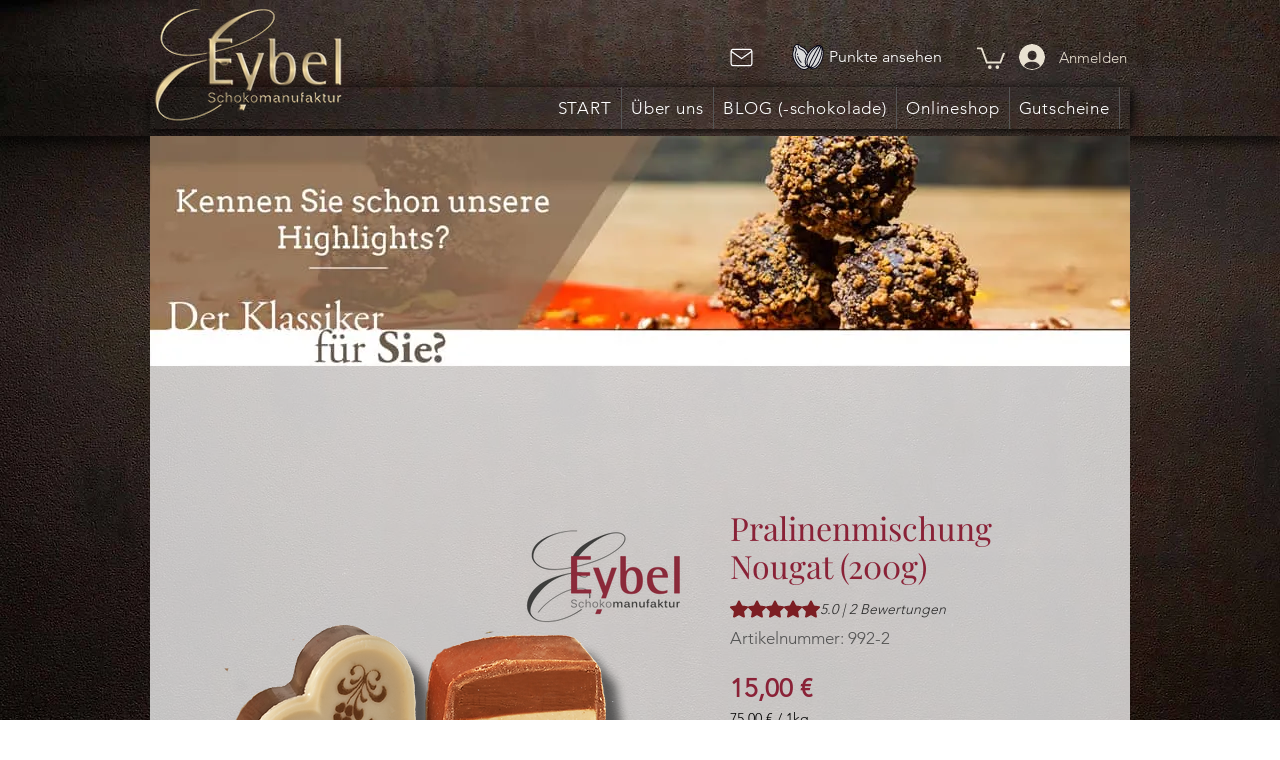

--- FILE ---
content_type: image/svg+xml
request_url: https://static.wixstatic.com/shapes/41e482aa26e64d73adecbc8234768c41.svg
body_size: 4552
content:
<svg data-bbox="25.499 38.501 149.001 122.999" viewBox="0 0 200 200" height="200" width="200" xmlns="http://www.w3.org/2000/svg" data-type="color">
    <g>
        <path d="M174.469 76.671c-.41-16.332-5.551-28.159-14.103-32.449-8.552-4.288-21.131-1.347-34.509 8.068-9.817 6.91-18.483 15.736-25.4 25.705-10.85-19.899-23.175-25.077-29.956-27.919-1.463-.613-3.283-1.376-3.572-1.731-1.211-2.804-3.754-5.342-7.036-7.145-.01-.007-.018-.016-.029-.022-.358-.219-.72-.4-1.083-.556a21.958 21.958 0 0 0-1.838-.776c-5.089-1.867-10.464-1.788-15.135.22-4.596 1.977-8.301 5.949-10.432 11.184-.167.411-.306.824-.448 1.237a5.542 5.542 0 0 0-.341 1.077c-1.128 3.877-1.164 7.705-.022 10.336.085.528-.609 2.372-1.167 3.855-2.774 7.373-8.548 22.714 3.126 49.745 8.406 19.458 27.21 44 48.88 44 3.849 0 7.791-.775 11.778-2.49 4.778-2.056 8.732-5.087 11.794-9.002a8.028 8.028 0 0 1 1.838.66 8.014 8.014 0 0 1 2.327 1.789c2.53 2.822 6.968 5.733 14.506 5.733 2.269 0 4.819-.264 7.682-.873 10.05-2.139 21.099-12.225 29.558-26.98 9.224-16.089 14.048-35.149 13.582-53.666z" fill="#000010" data-color="1"/>
        <path d="M150.897 73.115c-4.764 11.431-11.764 26.286-21.397 45.413-14.075 27.948-20.013 28.299-20.768 28.2-.497-.522-3.796-5.459 10.3-33.449 9.634-19.128 17.403-33.598 23.751-44.233 10.286-17.235 14.204-19.741 15.205-20.101.308 1.017.63 5.651-7.091 24.17z" fill="#DADADA" data-color="2"/>
        <path d="M152.342 47.847c-2.992 3.017-6.889 8.358-12.249 17.196-6.581 10.85-14.747 25.988-24.966 46.276-7.181 14.26-10.986 24.768-11.389 31.439-4.94-5.439-10.554-17.104-1.085-38.775 12.443-28.479 33.99-50.59 47.633-55.513a19.546 19.546 0 0 1 2.056-.623z" fill="#DADADA" data-color="2"/>
        <path d="M114.849 148.432c5.135-4.278 11.341-13.618 18.557-27.945 10.218-20.289 17.516-35.86 22.316-47.605 3.907-9.566 5.878-15.875 6.517-20.07.266.623.509 1.297.727 2.02 4.182 13.862-.741 44.31-16.217 71.268-11.907 20.741-24.616 23.117-31.9 22.332z" fill="#DADADA" data-color="2"/>
        <path d="M128.376 55.855c3.612-2.542 7.124-4.567 10.466-6.071-14.619 10.296-30.833 31.027-40.196 52.456-9.329 21.354-5.065 34.229.149 41.28-2.69-1.74-5.549-4.872-8.073-10.377-4.59-10.01-1.265-30.027 10.905-49.218.333-.28.567-.646.686-1.049a99.674 99.674 0 0 1 26.063-27.021z" fill="#DADADA" data-color="2"/>
        <path d="M62.916 50.071c.821 1.9 2.838 2.745 5.893 4.026 6.503 2.726 18.509 7.769 28.906 28.054a102.826 102.826 0 0 0-3.579 6.187C86.452 71.507 76.407 65.341 71.01 63.154c-.59-.24-1.193-.477-1.802-.718-4.892-1.93-9.951-3.927-11.898-7.995-3.136-6.556-2.311-9.351-1.728-9.875.258-.231.758-.219 1.336.003 2.843 1.355 5.08 3.377 5.998 5.502z" fill="#DADADA" data-color="2"/>
        <path d="M43.538 44.071c2.438-1.05 5.141-1.4 7.871-1.083-1.098 2.205-1.447 6.215 1.958 13.331 2.686 5.616 8.822 8.036 14.234 10.172.596.235 1.186.467 1.764.702 4.934 2.001 14.279 7.826 21.421 24.363.255.591.513 1.223.772 1.893.006.017.019.029.026.045-.26.565-.53 1.128-.779 1.697-6.817 15.578-8.334 30.444-4.058 39.767 1.236 2.696 2.568 4.906 3.944 6.739a14.225 14.225 0 0 1-3.908 2.499l-.001.001c-8.935 3.842-18.149-2.637-24.306-8.749-7.509-7.454-13.842-17.673-16.789-24.495-7.142-16.534-4.969-27.314-3.039-32.268.226-.579.461-1.166.698-1.759 2.162-5.394 4.612-11.508 2.366-17.315-2.796-7.228-6.035-9.555-8.455-10.156 1.351-2.009 3.36-4.128 6.281-5.384z" fill="#DADADA" data-color="2"/>
        <path d="M91.452 155.005c-26.265 11.302-48.546-24.489-54.914-39.233-10.977-25.416-5.819-39.122-3.048-46.485 1.165-3.094 1.934-5.14 1.114-7.039-.686-1.587-.781-4.63.377-8.124.129-.238.349-.447.699-.482 1.028-.086 3.56 1.347 5.956 7.542 1.628 4.207-.393 9.249-2.346 14.124a180.02 180.02 0 0 0-.713 1.797c-2.173 5.575-4.661 17.613 3.099 35.576 5.569 12.895 22.098 37.053 39.484 37.053 2.442 0 4.904-.478 7.353-1.53l.003-.001a18.58 18.58 0 0 0 5.075-3.244c2.207 2.071 4.44 3.327 6.52 4.047-2.379 2.532-5.278 4.545-8.659 5.999z" fill="#DADADA" data-color="2"/>
        <path d="M130.418 153.053c-5.79 1.232-9.959.864-12.95-.192a26.828 26.828 0 0 0 3.922-.318c13.819-2.167 23.48-14.397 29.151-24.275 11.643-20.28 18.638-45.63 18.197-63.479.784 3.571 1.252 7.586 1.363 11.991 1.019 40.556-23.21 72.765-39.683 76.273z" fill="#DADADA" data-color="2"/>
        <path d="M51.267 95.775a2.18 2.18 0 0 0-1.588 2.645c1.858 7.391 6.213 18.393 16.405 28.849.428.44.997.66 1.566.66a2.18 2.18 0 0 0 1.524-.618c.865-.84.884-2.22.043-3.084-9.515-9.76-13.571-19.998-15.299-26.868a2.185 2.185 0 0 0-2.651-1.584z" fill="#000010" data-color="1"/>
        <path d="M50.276 90.2l.11-.003a2.183 2.183 0 0 0 2.074-2.286c-.083-1.657-.022-2.62-.02-2.644a2.183 2.183 0 0 0-2.026-2.326c-1.197-.069-2.249.82-2.334 2.021-.003.049-.083 1.206.015 3.166a2.183 2.183 0 0 0 2.181 2.072z" fill="#000010" data-color="1"/>
    </g>
</svg>
